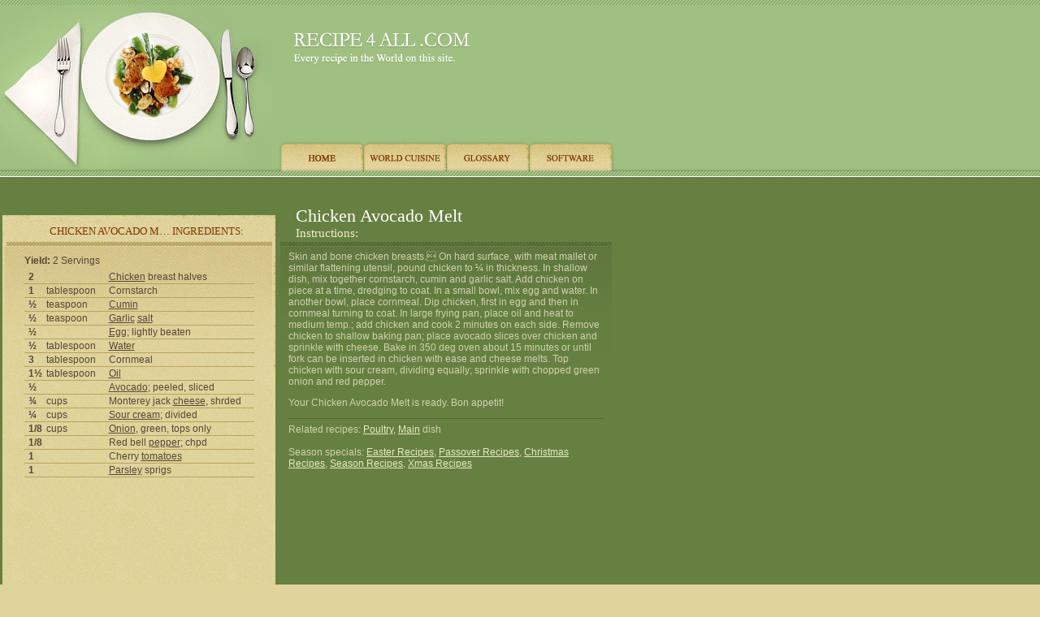

--- FILE ---
content_type: text/html; charset=ISO-8859-1
request_url: http://recipe4all.com/recipe/Chicken-Avocado-Melt-4355/
body_size: 2851
content:
<!DOCTYPE HTML PUBLIC "-//W3C//DTD HTML 4.01 Transitional//EN">
<HTML>
<HEAD>
<TITLE>Chicken Avocado Melt Recipe</TITLE>
<META HTTP-EQUIV="Content-Type" CONTENT="text/html; charset=windows-1251">
<LINK HREF="/style.css" TYPE="text/css" REL="stylesheet">

</HEAD>

<BODY BGCOLOR="#E1D39C" LEFTMARGIN=0 TOPMARGIN=0 MARGINWIDTH=0 MARGINHEIGHT=0>
<script type="text/javascript">
window.google_analytics_uacct = "UA-89414-1";
</script>
<TABLE WIDTH=100% BORDER=0 CELLPADDING=0 CELLSPACING=0>
	<!-- start UA dep -->
	<TR>
		<TD background="/images/r1.gif">			<TABLE WIDTH=766 BORDER=0 CELLPADDING=0 CELLSPACING=0>

<!-- as t -->
          <TR>
            <TD bgcolor="#9FC081"> <TABLE WIDTH=766 BORDER=0 CELLPADDING=0 CELLSPACING=0>
              <TR>
                <TD background="/images/bak3.gif"><a href="/"><IMG SRC="/images/4.jpg" WIDTH=340 HEIGHT=174 border="0" alt="Recipe 4 All: Chicken Avocado Melt Recipe "></a></TD>
                <TD background="/images/bak3.gif" WIDTH=426 HEIGHT=174 ><div style="padding-top:40px;padding-left:21px;padding-right:40px "><a href="/"><img src="/images/logo.gif" width="269" height="40" border="0" alt="Recipe4all.com &mdash; Every recipe in the World on this site."></a><br><img src="/images/spacer.gif" height="15px"><br>
				    
				</div></TD>
              </TR>
            </TABLE></TD>
          </TR>
          <TR>
            <TD> <TABLE WIDTH=766 BORDER=0 CELLPADDING=0 CELLSPACING=0>
              <TR>
                <TD bgcolor="#9FC081"> <a href="/"><IMG SRC="/images/m0.jpg" WIDTH=343 HEIGHT=37 border="0" alt="Recipe 4 All: Chicken Avocado Melt Recipe"></a></TD>
                <TD bgcolor="#9FC081"> <a href="/"><IMG SRC="/images/m1.jpg"  WIDTH=104 HEIGHT=37 border="0"></a></TD>
                <TD bgcolor="#9FC081"> <a href="/geo/"><IMG SRC="/images/m2.jpg"  WIDTH=102 HEIGHT=37 border="0"></a></TD>
                <TD bgcolor="#9FC081"> <a href="/glossary/"><IMG SRC="/images/m3.jpg"  WIDTH=102 HEIGHT=37 border="0"></a></TD>
                <TD bgcolor="#9FC081"> <a href="/software/"><IMG SRC="/images/m4.jpg"  WIDTH=105 HEIGHT=37 border="0"></a></TD>
                <TD bgcolor="#9FC081"> <IMG SRC="/images/m5.jpg" WIDTH=10 HEIGHT=37 ></TD>
              </TR>
            </TABLE></TD>
          </TR>
          <TR>
            <TD background="/images/bak2.gif" WIDTH=766 HEIGHT=6 ></TD>
          </TR>
        </TABLE></TD>
		<TD width="100%" background="/images/r1-1.gif" bgcolor="#9FC081"></TD>
	</TR>

	<!-- end UA dep -->
	<TR>
		<TD bgcolor="#FFFFFF">
			<IMG SRC="/images/spacer.gif" WIDTH=766 HEIGHT=1 ></TD>
					<TD bgcolor="#FFFFFF" width="100%">
			<IMG SRC="/images/spacer.gif"  HEIGHT=1 ></TD>
	</TR>
	<TR>
		<TD bgcolor="#668041">
			<div style="padding-top:7px; padding-left:15px">
				
<script type="text/javascript"><!--
google_ad_client = "pub-1593631912491035";
/* R4A-top-adlinks 728x15 */
google_ad_slot = "5846092772";
google_ad_width = 728;
google_ad_height = 15;
//-->
</script>
<script type="text/javascript"
src="http://pagead2.googlesyndication.com/pagead/show_ads.js">
</script>

			</div>
		</TD>
		<TD bgcolor="#668041" width="100%">
			<IMG SRC="/images/spacer.gif"  HEIGHT=1 >
		</TD>
	</TR>
	<TR>
		<TD background="/images/1.jpg" WIDTH=766 HEIGHT=64 bgcolor="#668041"><table width="766"  border="0" cellspacing="0" cellpadding="0">
  <tr>
    <td width="346"><div style="padding-top:37px;padding-left:61px" class="text1">CHICKEN AVOCADO M&hellip; INGREDIENTS:</div></td>
    <td width="420" bgcolor="#668041"><h1 style="padding-top:13px;padding-left:18px">Chicken Avocado Melt <small></small> </h1><div style="padding-left:18px" class="text2">Instructions:</div></td>
  </tr>
</table>
</TD>
			<TD width="100%" bgcolor="#668041" rowspan="3" ></TD>
	</TR>
	<TR>
		<TD><TABLE WIDTH=766 BORDER=0 CELLPADDING=0 CELLSPACING=0>
	<TR>
		<TD bgcolor="#668041" WIDTH=3 HEIGHT=247 ></TD>
		<TD background="/images/bak4.jpg" WIDTH=336 HEIGHT=247  ><table background="/images/5.jpg" WIDTH=336 HEIGHT=247  style="background-repeat:no-repeat "  border="0" cellspacing="0" cellpadding="0">
  <tr>
    <td>
    	<div style="padding: 7px; font-size:11pt;">
	    	<center>
	<table width="90%"><tr><td>
		<div style="padding-bottom:5px"><b>Yield:</b> 2 Servings</div>
		<table class="ingr" cellspacing="0" width="100%"><tr><td class="ingr1">     2</td><td class="ingr2">&nbsp;</td><td class="ingr3">  <a href="/ingredient/chicken/">Chicken</a> breast halves  </td></tr>
<tr><td class="ingr1">     1</td><td class="ingr2">tablespoon</td><td class="ingr3">  Cornstarch  </td></tr>
<tr><td class="ingr1">   &frac12</td><td class="ingr2">teaspoon</td><td class="ingr3">  <a href="/ingredient/cumin/">Cumin</a>  </td></tr>
<tr><td class="ingr1">   &frac12</td><td class="ingr2">teaspoon</td><td class="ingr3">  <a href="/ingredient/garlic/">Garlic</a> <a href="/ingredient/salt/">salt</a>  </td></tr>
<tr><td class="ingr1">   &frac12</td><td class="ingr2">&nbsp;</td><td class="ingr3">  <a href="/ingredient/egg/">Egg</a>; lightly beaten  </td></tr>
<tr><td class="ingr1">   &frac12</td><td class="ingr2">tablespoon</td><td class="ingr3">  <a href="/ingredient/water/">Water</a>  </td></tr>
<tr><td class="ingr1">     3</td><td class="ingr2">tablespoon</td><td class="ingr3">  Cornmeal  </td></tr>
<tr><td class="ingr1"> 1&frac12</td><td class="ingr2">tablespoon</td><td class="ingr3">  <a href="/ingredient/oil/">Oil</a>  </td></tr>
<tr><td class="ingr1">   &frac12</td><td class="ingr2">&nbsp;</td><td class="ingr3">  <a href="/ingredient/avocado/">Avocado</a>; peeled, sliced  </td></tr>
<tr><td class="ingr1">   &frac34</td><td class="ingr2">cups</td><td class="ingr3">  Monterey jack <a href="/ingredient/cheese/">cheese</a>, shrded  </td></tr>
<tr><td class="ingr1">   &frac14</td><td class="ingr2">cups</td><td class="ingr3">  <a href="/ingredient/sour-cream/">Sour cream</a>; divided  </td></tr>
<tr><td class="ingr1">   1/8</td><td class="ingr2">cups</td><td class="ingr3">  <a href="/ingredient/onion/">Onion</a>, green, tops only  </td></tr>
<tr><td class="ingr1">   1/8</td><td class="ingr2">&nbsp;</td><td class="ingr3">  Red bell <a href="/ingredient/pepper/">pepper</a>; chpd  </td></tr>
<tr><td class="ingr1">     1</td><td class="ingr2">&nbsp;</td><td class="ingr3">  Cherry <a href="/ingredient/tomatoes/">tomatoes</a>  </td></tr>
<tr><td class="ingr1">     1</td><td class="ingr2">&nbsp;</td><td class="ingr3">  <a href="/ingredient/parsley/">Parsley</a> sprigs  </td></tr>
</td></tr></table>
	</td></tr></table>
</center>

    	</div>
    	
    	<center style="padding-bottom: 5px;">
	    	
<script type="text/javascript"><!--
google_ad_client = "ca-pub-1593631912491035";
/* R4 left */
google_ad_slot = "6651407023";
google_ad_width = 336;
google_ad_height = 280;
//-->
</script>
<script type="text/javascript"
src="http://pagead2.googlesyndication.com/pagead/show_ads.js">
</script>

	    	
<script type="text/javascript"><!--
google_ad_client = "ca-pub-1593631912491035";
/* R4 left */
google_ad_slot = "6651407023";
google_ad_width = 336;
google_ad_height = 280;
//-->
</script>
<script type="text/javascript"
src="http://pagead2.googlesyndication.com/pagead/show_ads.js">
</script>

	    </center>
    </td>
  </tr>
</table>
</TD>
		<TD bgcolor="#668041" WIDTH=6 HEIGHT=247 ></TD>
		<TD  WIDTH=408 HEIGHT=247 bgcolor="#668041"><table width="408" height="100%"  border="0" cellspacing="0" cellpadding="0">
  <tr>
    <td height="100%" background="/images/t.jpg" style="background-repeat:no-repeat;padding-top:5px; padding-left:10px; padding-right:10px;" class="lg">

    	<p>  Skin and bone chicken breasts.  On hard surface, with meat mallet or similar flattening utensil, pound  chicken to &frac14 in thickness. In shallow dish, mix together cornstarch,  cumin and garlic salt. Add chicken on piece at a time, dredging to  coat. In a small bowl, mix egg and water. In another bowl, place  cornmeal. Dip chicken, first in egg and then in cornmeal turning to  coat. In large frying pan, place oil and heat to medium temp.; add  chicken and cook 2 minutes on each side. Remove chicken to shallow  baking pan; place avocado slices over chicken and sprinkle with  cheese. Bake in 350 deg oven about 15 minutes or until fork can be  inserted in chicken with ease and cheese melts. Top chicken with sour  cream, dividing equally; sprinkle with chopped green onion and red  pepper.</p>
<p>Your Chicken Avocado Melt is ready. Bon appetit!</p>



<hr color="#4F6830" size="1">
Related recipes: <a href="/dishes/poultry/" class="lg">Poultry</a>, <a href="/dishes/main/" class="lg">Main</a> dish

    	<br><br>
    	Season specials: <a href="/dishes/easter/" class="lg">Easter Recipes</a>, <a href="/dishes/passover/" class="lg">Passover Recipes</a>, <a href="/dishes/christmas/" class="lg">Christmas Recipes</a>, <a href="/dishes/season/" class="lg">Season Recipes</a>, <a href="/dishes/christmas/" class="lg">Xmas Recipes</a>

	</td>
  </tr>
</table></TD>
		<TD bgcolor="#668041" WIDTH=13 HEIGHT=247 ></TD>
	</TR>
</TABLE></TD>
	</TR>
	<TR>
		<TD bgcolor="#668041">
			<IMG SRC="/images/2.jpg" WIDTH=766 HEIGHT=27></TD>
	</TR>
	
	<TR> 
		<TD background="/images/3.gif" style="background-position:top left " WIDTH=766 HEIGHT=52 >
		<div style="padding-top:16px;text-align:center;">
			<a href="/">Home</a> | <a href="/geo/">World Cuisine</a> | <a href="/glossary/">Glossary</a> | <a href="/software/">Software</a> | <a href="/privacy/">Privacy Policy</a>
		</div></TD>
		<TD background="/images/r2.gif" width="100%"></TD>
	</TR>
</TABLE>

<div style="position:absolute; left: 760px; top: 305px;">

<script type="text/javascript"><!--
google_ad_client = "ca-pub-1593631912491035";
/* R4 right */
google_ad_slot = "4186050125";
google_ad_width = 336;
google_ad_height = 280;
//-->
</script>
<script type="text/javascript"
src="http://pagead2.googlesyndication.com/pagead/show_ads.js">
</script>

</div>

<script type="text/javascript">
var gaJsHost = (("https:" == document.location.protocol) ? "https://ssl." : "http://www.");
document.write(unescape("%3Cscript src='" + gaJsHost + "google-analytics.com/ga.js' type='text/javascript'%3E%3C/script%3E"));
</script>
<script type="text/javascript">
var pageTracker = _gat._getTracker("UA-89414-1");
pageTracker._trackPageview();
</script>

</BODY>
</HTML>



--- FILE ---
content_type: text/html; charset=utf-8
request_url: https://www.google.com/recaptcha/api2/aframe
body_size: 265
content:
<!DOCTYPE HTML><html><head><meta http-equiv="content-type" content="text/html; charset=UTF-8"></head><body><script nonce="nImwNZGd__SobsB16o3aqg">/** Anti-fraud and anti-abuse applications only. See google.com/recaptcha */ try{var clients={'sodar':'https://pagead2.googlesyndication.com/pagead/sodar?'};window.addEventListener("message",function(a){try{if(a.source===window.parent){var b=JSON.parse(a.data);var c=clients[b['id']];if(c){var d=document.createElement('img');d.src=c+b['params']+'&rc='+(localStorage.getItem("rc::a")?sessionStorage.getItem("rc::b"):"");window.document.body.appendChild(d);sessionStorage.setItem("rc::e",parseInt(sessionStorage.getItem("rc::e")||0)+1);localStorage.setItem("rc::h",'1766340954417');}}}catch(b){}});window.parent.postMessage("_grecaptcha_ready", "*");}catch(b){}</script></body></html>

--- FILE ---
content_type: text/css
request_url: http://recipe4all.com/style.css
body_size: 560
content:
td {
	text-align: left;
	vertical-align: top;
	font-family:Arial;
	font-size:12px;
	color:#594536;
}
form
{
	margin:0px;
}
/*input 
{
	border-width:1px;
	border-style:solid;
	border-color:#4F6830;
	background-color:#6E844B;
	font-family:Arial;
	font-size:12px;
	color:#E1D39C;
}*/
textarea
{
	border-width:1px;
	border-style:solid;
	border-color:#546A34;
	background-color:#6E844B;
	font-family:Arial;
	font-size:10px;
	color:#E1D39C;
	overflow:auto;
}
a {

	text-decoration: underline;
	color:#594536;
}
.top
{
	color:#506240;
}
.brown
{
	color:#813700;
}
a.brown
{
	color:#813700;
	text-decoration:underline;
}

td.lg
{
	color:#D1D2B0;
}
a.lg
{
	color:#E8EAC6;
	text-decoration:underline;
}

.y
{
	color:#E1D39C;
	font-weight:bold;
}
a.y
{
	color:#E1D39C;
	text-decoration:underline;
}
a.t
{
	color:#D1C790;
	text-decoration:none;
}
.t9
{
	font-size:9px;
}	

h1
{
	color: white;
	font-size: 22px;
	font-family: Times;
	font-weight: normal;
	margin: 0;
}

h2
{
	color: #E8EAC6;
	font-size: 16px;
	font-family: Times;
	font-weight: normal;
	margin: 0;
	padding: 0;
}

.text2
{
	color: #F4EDD3;
	font-size: 15px;
	font-family: Times;
}

.text1
{
	color: #813700;
	font-size: 13px;
	font-family: Times;
}

table.ingr
{
	align: center;
	border: none;
}

td.ingr1
{
	border-bottom: solid 1px #B8A35F;
	font-weight: bold;
	padding-left: 5px;
}

td.ingr2
{
	border-bottom: solid 1px #B8A35F;
	padding-left: 3px;
}

td.ingr3
{
	border-bottom: solid 1px #B8A35F;
	padding-left: 10px;
}

td.footnote
{
	border-top: solid 1px #B8A35F;

}

.ingsect
{
	font-style: italic;
	font-weight: bold;
	padding-left: 10px;
	padding-top: 5px;
	border-bottom: solid 1px #B8A35F;
}

div.lst 
{
	margin-bottom: 3px;
}
